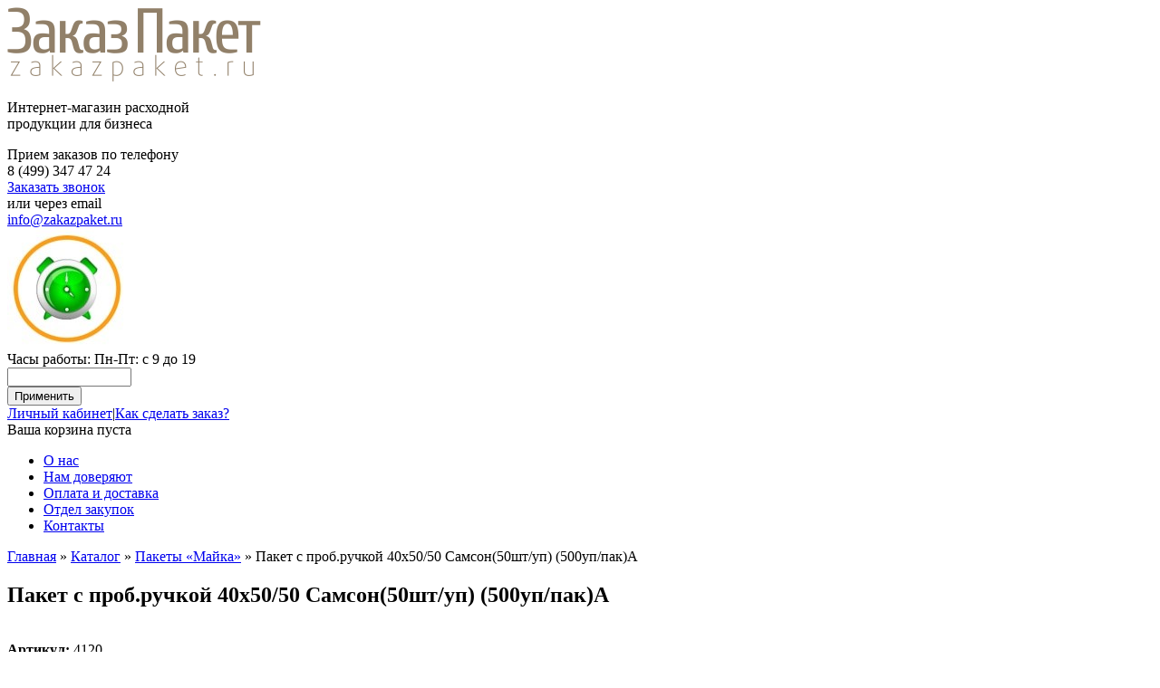

--- FILE ---
content_type: text/html; charset=utf-8
request_url: http://zakazpaket.ru/catalog/pakety-mayka/paket-s-probruchkoy-40h5050-samson50shtup-500uppaka
body_size: 10573
content:
<!DOCTYPE html>
<!-- html5.js for IE less than 9 -->
<!--[if lt IE 9]>
	<script src="http://html5shim.googlecode.com/svn/trunk/html5.js"></script>
<![endif]-->

<!-- css3-mediaqueries.js for IE less than 9 -->
<!--[if lt IE 9]>
	<script src="http://css3-mediaqueries-js.googlecode.com/svn/trunk/css3-mediaqueries.js"></script>
<![endif]-->
<head>
<meta http-equiv="Content-Type" content="text/html; charset=utf-8" />
<meta about="/catalog/pakety-mayka/paket-s-probruchkoy-40h5050-samson50shtup-500uppaka" property="sioc:num_replies" content="0" datatype="xsd:integer" />
<link rel="shortcut icon" href="http://zakazpaket.ru/sites/all/themes/zakazpaket/favicon.ico" type="image/vnd.microsoft.icon" />
<meta content="Пакет с проб.ручкой 40х50/50 Самсон(50шт/уп) (500уп/пак)А" about="/catalog/pakety-mayka/paket-s-probruchkoy-40h5050-samson50shtup-500uppaka" property="dc:title" />
<link rel="shortlink" href="http://zakazpaket.ru/node/893" />
<meta name="Generator" content="Drupal 7 (http://drupal.org)" />


<title>Пакет с проб.ручкой 40х50/50 Самсон(50шт/уп) (500уп/пак)А купить оптом, цена и фото – Интернет-магазин ЗаказПакет</title><meta name="description" content="Бытовая химия, упаковка, одноразовая посуда, канцелярские и хозтовары в интернет-магазине Заказпакет. Пакет с проб.ручкой 40х50/50 Самсон(50шт/уп) (500уп/пак)А. Тел: 8 (499) 347-47-24" />
<style type="text/css" media="all">@import url("http://zakazpaket.ru/modules/system/system.base.css?sr082z");
@import url("http://zakazpaket.ru/modules/system/system.menus.css?sr082z");
@import url("http://zakazpaket.ru/modules/system/system.messages.css?sr082z");
@import url("http://zakazpaket.ru/modules/system/system.theme.css?sr082z");</style>
<style type="text/css" media="all">@import url("http://zakazpaket.ru/sites/all/modules/jquery_update/replace/ui/themes/base/minified/jquery.ui.core.min.css?sr082z");
@import url("http://zakazpaket.ru/sites/all/modules/jquery_update/replace/ui/themes/base/minified/jquery.ui.theme.min.css?sr082z");
@import url("http://zakazpaket.ru/sites/all/modules/jquery_update/replace/ui/themes/base/minified/jquery.ui.button.min.css?sr082z");
@import url("http://zakazpaket.ru/sites/all/modules/jquery_update/replace/ui/themes/base/minified/jquery.ui.resizable.min.css?sr082z");
@import url("http://zakazpaket.ru/sites/all/modules/jquery_update/replace/ui/themes/base/minified/jquery.ui.dialog.min.css?sr082z");</style>
<style type="text/css" media="all">@import url("http://zakazpaket.ru/sites/all/modules/scroll_to_top/scroll_to_top.css?sr082z");
@import url("http://zakazpaket.ru/modules/book/book.css?sr082z");
@import url("http://zakazpaket.ru/modules/comment/comment.css?sr082z");
@import url("http://zakazpaket.ru/modules/field/theme/field.css?sr082z");
@import url("http://zakazpaket.ru/modules/node/node.css?sr082z");
@import url("http://zakazpaket.ru/modules/search/search.css?sr082z");
@import url("http://zakazpaket.ru/modules/user/user.css?sr082z");
@import url("http://zakazpaket.ru/sites/all/modules/views/css/views.css?sr082z");</style>
<style type="text/css" media="all">@import url("http://zakazpaket.ru/sites/all/modules/colorbox/styles/default/colorbox_style.css?sr082z");
@import url("http://zakazpaket.ru/sites/all/modules/ctools/css/ctools.css?sr082z");</style>
<link type="text/css" rel="stylesheet" href="http://zakazpaket.ru/sites/all/modules/popup/popup.css?sr082z" media="all" />
<style type="text/css" media="all">
<!--/*--><![CDATA[/*><!--*/
#back-top{right:40px;}#back-top span#button{background-color:#CCCCCC;}#back-top span#button:hover{opacity:1;filter:alpha(opacity = 1);background-color:#777777;}span#link{display :none;}

/*]]>*/-->
</style>
<style type="text/css" media="all">@import url("http://zakazpaket.ru/sites/all/modules/webform/css/webform.css?sr082z");
@import url("http://zakazpaket.ru/sites/all/modules/field_group/field_group.field_ui.css?sr082z");
@import url("http://zakazpaket.ru/sites/all/libraries/nivo-slider/themes/default/default.css?sr082z");
@import url("http://zakazpaket.ru/sites/all/libraries/nivo-slider/nivo-slider.css?sr082z");</style>
<style type="text/css" media="all">@import url("http://zakazpaket.ru/sites/all/themes/zakazpaket/styles.css?sr082z");</style>
<script type="text/javascript" src="http://zakazpaket.ru/sites/all/modules/jquery_update/replace/jquery/1.7/jquery.min.js?v=1.7.1"></script>
<script type="text/javascript" src="http://zakazpaket.ru/misc/jquery.once.js?v=1.2"></script>
<script type="text/javascript" src="http://zakazpaket.ru/misc/drupal.js?sr082z"></script>
<script type="text/javascript" src="http://zakazpaket.ru/sites/all/modules/jquery_update/replace/ui/ui/minified/jquery.ui.core.min.js?v=1.10.2"></script>
<script type="text/javascript" src="http://zakazpaket.ru/sites/all/modules/jquery_update/replace/ui/ui/minified/jquery.ui.widget.min.js?v=1.10.2"></script>
<script type="text/javascript" src="http://zakazpaket.ru/sites/all/modules/jquery_update/replace/ui/external/jquery.cookie.js?v=67fb34f6a866c40d0570"></script>
<script type="text/javascript" src="http://zakazpaket.ru/sites/all/modules/jquery_update/replace/misc/jquery.form.min.js?v=2.69"></script>
<script type="text/javascript" src="http://zakazpaket.ru/sites/all/modules/jquery_update/replace/ui/ui/minified/jquery.ui.button.min.js?v=1.10.2"></script>
<script type="text/javascript" src="http://zakazpaket.ru/sites/all/modules/jquery_update/replace/ui/ui/minified/jquery.ui.mouse.min.js?v=1.10.2"></script>
<script type="text/javascript" src="http://zakazpaket.ru/sites/all/modules/jquery_update/replace/ui/ui/minified/jquery.ui.draggable.min.js?v=1.10.2"></script>
<script type="text/javascript" src="http://zakazpaket.ru/sites/all/modules/jquery_update/replace/ui/ui/minified/jquery.ui.position.min.js?v=1.10.2"></script>
<script type="text/javascript" src="http://zakazpaket.ru/sites/all/modules/jquery_update/replace/ui/ui/minified/jquery.ui.resizable.min.js?v=1.10.2"></script>
<script type="text/javascript" src="http://zakazpaket.ru/sites/all/modules/jquery_update/replace/ui/ui/minified/jquery.ui.dialog.min.js?v=1.10.2"></script>
<script type="text/javascript" src="http://zakazpaket.ru/misc/ajax.js?v=7.30"></script>
<script type="text/javascript" src="http://zakazpaket.ru/sites/all/modules/jquery_update/js/jquery_update.js?v=0.0.1"></script>
<script type="text/javascript" src="http://zakazpaket.ru/sites/default/files/languages/ru_wH9ok5DVfk5h91IZH5Iz9mH3mgKuCqAgcUSGKOjPDJ4.js?sr082z"></script>
<script type="text/javascript" src="http://zakazpaket.ru/sites/all/libraries/colorbox/jquery.colorbox-min.js?sr082z"></script>
<script type="text/javascript" src="http://zakazpaket.ru/sites/all/modules/colorbox/js/colorbox.js?sr082z"></script>
<script type="text/javascript" src="http://zakazpaket.ru/sites/all/modules/colorbox/styles/default/colorbox_style.js?sr082z"></script>
<script type="text/javascript" src="http://zakazpaket.ru/sites/all/modules/colorbox/js/colorbox_load.js?sr082z"></script>
<script type="text/javascript" src="http://zakazpaket.ru/sites/all/modules/colorbox/js/colorbox_inline.js?sr082z"></script>
<script type="text/javascript" src="http://zakazpaket.ru/sites/all/modules/popup/popup.js?sr082z"></script>
<script type="text/javascript" src="http://zakazpaket.ru/sites/all/modules/scroll_to_top/scroll_to_top.js?sr082z"></script>
<script type="text/javascript" src="http://zakazpaket.ru/sites/all/modules/webform/js/webform.js?sr082z"></script>
<script type="text/javascript" src="http://zakazpaket.ru/misc/progress.js?v=7.30"></script>
<script type="text/javascript" src="http://zakazpaket.ru/sites/all/modules/live_quantity_price/js/jQuery.mousehold.js?sr082z"></script>
<script type="text/javascript" src="http://zakazpaket.ru/sites/all/modules/live_quantity_price/js/live_quantity_price.js?sr082z"></script>
<script type="text/javascript" src="http://zakazpaket.ru/sites/all/modules/nivo_slider/js/nivo_slider.js?sr082z"></script>
<script type="text/javascript" src="http://zakazpaket.ru/sites/all/libraries/nivo-slider/jquery.nivo.slider.pack.js?sr082z"></script>
<script type="text/javascript" src="http://zakazpaket.ru/sites/all/themes/zakazpaket/js/script.js?sr082z"></script>
<script type="text/javascript">
<!--//--><![CDATA[//><!--
jQuery.extend(Drupal.settings, {"basePath":"\/","pathPrefix":"","ajaxPageState":{"theme":"zakazpaket","theme_token":"o9ALpsojU01ndXZTdFmAZj_mdfyESqbdnlBtBi46jvE","jquery_version":"1.7","js":{"sites\/all\/modules\/jquery_update\/replace\/jquery\/1.7\/jquery.min.js":1,"misc\/jquery.once.js":1,"misc\/drupal.js":1,"sites\/all\/modules\/jquery_update\/replace\/ui\/ui\/minified\/jquery.ui.core.min.js":1,"sites\/all\/modules\/jquery_update\/replace\/ui\/ui\/minified\/jquery.ui.widget.min.js":1,"sites\/all\/modules\/jquery_update\/replace\/ui\/external\/jquery.cookie.js":1,"sites\/all\/modules\/jquery_update\/replace\/misc\/jquery.form.min.js":1,"sites\/all\/modules\/jquery_update\/replace\/ui\/ui\/minified\/jquery.ui.button.min.js":1,"sites\/all\/modules\/jquery_update\/replace\/ui\/ui\/minified\/jquery.ui.mouse.min.js":1,"sites\/all\/modules\/jquery_update\/replace\/ui\/ui\/minified\/jquery.ui.draggable.min.js":1,"sites\/all\/modules\/jquery_update\/replace\/ui\/ui\/minified\/jquery.ui.position.min.js":1,"sites\/all\/modules\/jquery_update\/replace\/ui\/ui\/minified\/jquery.ui.resizable.min.js":1,"sites\/all\/modules\/jquery_update\/replace\/ui\/ui\/minified\/jquery.ui.dialog.min.js":1,"misc\/ajax.js":1,"sites\/all\/modules\/jquery_update\/js\/jquery_update.js":1,"public:\/\/languages\/ru_wH9ok5DVfk5h91IZH5Iz9mH3mgKuCqAgcUSGKOjPDJ4.js":1,"sites\/all\/libraries\/colorbox\/jquery.colorbox-min.js":1,"sites\/all\/modules\/colorbox\/js\/colorbox.js":1,"sites\/all\/modules\/colorbox\/styles\/default\/colorbox_style.js":1,"sites\/all\/modules\/colorbox\/js\/colorbox_load.js":1,"sites\/all\/modules\/colorbox\/js\/colorbox_inline.js":1,"sites\/all\/modules\/popup\/popup.js":1,"sites\/all\/modules\/scroll_to_top\/scroll_to_top.js":1,"sites\/all\/modules\/webform\/js\/webform.js":1,"misc\/progress.js":1,"sites\/all\/modules\/live_quantity_price\/js\/jQuery.mousehold.js":1,"sites\/all\/modules\/live_quantity_price\/js\/live_quantity_price.js":1,"sites\/all\/modules\/nivo_slider\/js\/nivo_slider.js":1,"sites\/all\/libraries\/nivo-slider\/jquery.nivo.slider.pack.js":1,"sites\/all\/themes\/zakazpaket\/js\/script.js":1},"css":{"modules\/system\/system.base.css":1,"modules\/system\/system.menus.css":1,"modules\/system\/system.messages.css":1,"modules\/system\/system.theme.css":1,"misc\/ui\/jquery.ui.core.css":1,"misc\/ui\/jquery.ui.theme.css":1,"misc\/ui\/jquery.ui.button.css":1,"misc\/ui\/jquery.ui.resizable.css":1,"misc\/ui\/jquery.ui.dialog.css":1,"sites\/all\/modules\/scroll_to_top\/scroll_to_top.css":1,"modules\/book\/book.css":1,"modules\/comment\/comment.css":1,"modules\/field\/theme\/field.css":1,"modules\/node\/node.css":1,"modules\/search\/search.css":1,"modules\/user\/user.css":1,"sites\/all\/modules\/views\/css\/views.css":1,"sites\/all\/modules\/colorbox\/styles\/default\/colorbox_style.css":1,"sites\/all\/modules\/ctools\/css\/ctools.css":1,"sites\/all\/modules\/popup\/popup.css":1,"0":1,"sites\/all\/modules\/webform\/css\/webform.css":1,"sites\/all\/modules\/field_group\/field_group.field_ui.css":1,"sites\/all\/libraries\/nivo-slider\/themes\/default\/default.css":1,"sites\/all\/libraries\/nivo-slider\/nivo-slider.css":1,"sites\/all\/themes\/zakazpaket\/styles.css":1}},"colorbox":{"opacity":"0.85","current":"{current} of {total}","previous":"\u00ab Prev","next":"Next \u00bb","close":"\u0417\u0430\u043a\u0440\u044b\u0442\u044c","maxWidth":"98%","maxHeight":"98%","fixed":true,"mobiledetect":true,"mobiledevicewidth":"480px"},"popup":{"effects":{"show":{"default":"this.body.show();","fade":"\n        if (this.opacity){\n          this.body.fadeTo(\u0027medium\u0027,this.opacity);\n        }else{\n          this.body.fadeIn(\u0027medium\u0027);\n        }","slide-down":"this.body.slideDown(\u0027medium\u0027)","slide-down-fade":"\n        this.body.animate(\n          {\n            height:\u0027show\u0027,\n            opacity:(this.opacity ? this.opacity : \u0027show\u0027)\n          }, \u0027medium\u0027\n        );"},"hide":{"default":"this.body.hide();","fade":"this.body.fadeOut(\u0027medium\u0027);","slide-down":"this.body.slideUp(\u0027medium\u0027);","slide-down-fade":"\n        this.body.animate(\n          {\n            height:\u0027hide\u0027,\n            opacity:\u0027hide\u0027\n          }, \u0027medium\u0027\n        );"}},"linger":"250","delay":"0"},"scroll_to_top":{"label":"\u041d\u0430\u0432\u0435\u0440\u0445"},"nivo_slider":{"effect":"fade","slices":15,"boxCols":8,"boxRows":4,"animSpeed":800,"pauseTime":3000,"startSlide":0,"directionNav":true,"controlNav":false,"controlNavThumbs":false,"pauseOnHover":true,"manualAdvance":false,"prevText":" ","nextText":" ","randomStart":true}});
//--><!]]>
</script>

<meta name="yandex-verification" content="6f78ac70ee833ca5" />
<meta name="google-site-verification" content="ZiCX7i0mnuyUbNByWBKBew7pzKgJ6Wli9Jac8JVVuGA" />
</head>
<body class="html not-front not-logged-in no-sidebars page-node page-node- page-node-893 node-type-product">

    <div id="page">
<div id="upheader">
	</div><!-- #upheader -->
<div id="wrapper">
	<header id="header">	
		<div class="logo">           
							<a href="http://zakazpaket.ru/" title="Главная" rel="home" id="logo">
					<img src="http://zakazpaket.ru/sites/all/themes/zakazpaket/logo.png" alt="Главная" />
				</a>
					</div>
		<div class="underheader">
			<div id="logotext">
				<p>Интернет-магазин расходной <br>продукции для бизнеса</p>
			</div>
		</div> <!-- /underheader -->
		<div id="headercontact">
			<div class="phone">
			    <div class="phone_img"></div>
				<div class="phone_txt">Прием заказов по телефону</div>
				<span class="phone_text_sm">8 (499)</span> 347 47 24<br />
				<div class="header"><a class="colorbox-inline phonebt" href="http://zakazpaket.ru/?width=450&height=200&inline=true#block-webform-client-block-475">Заказать звонок</a></div>
            	<!--<span class="phone_text_sm">8 (916)</span> 617 47 24-->
			</div>
				<!--<div class="headertext"><p>пн-пт с 9 до 19</p></div>
				<div class="headertext">прием заказов на сайте <strong>круглосуточно</strong></div>	
				<div class="headertext"><a class="colorbox-inline" href="http://zakazpaket.ru/?width=450&height=200&inline=true#block-webform-client-block-475">Заказать звонок</a></div>-->
			<div class="headertext-email">
				<div class="email_wrap">
					<div class="email_icon"></div>
					<div class="email_txt">или через email</div>
				</div>
				<div class="email_a_wrap">
					<a href="mailto:info@zakazpaket.ru">info@zakazpaket.ru</a>
				</div>
				<div class="header-time">
					<img src="/sites/all/themes/zakazpaket/images/time.jpg">
                    <div>Часы работы: Пн-Пт: с 9 до 19</div>
				</div>
			</div>
		</div>
		
		<div class="under_contacts">
			<div id="search">
				<div class="button-search"></div>
				<div class="search-input">
					  <div class="region region-search">
    <div id="block-views-exp-catalog-page" class="block block-views">

    
  <div class="content">
    <form action="/search-page" method="get" id="views-exposed-form--catalog-page" accept-charset="UTF-8"><div><div class="views-exposed-form">
  <div class="views-exposed-widgets clearfix">
          <div id="edit-keys-wrapper" class="views-exposed-widget views-widget-filter-keys">
                  <label for="edit-keys">
                       </label>
                        <div class="views-widget">
          <div class="form-item form-type-textfield form-item-keys">
 <input title="Введите ключевые слова для поиска." type="text" id="edit-keys" name="keys" value="" size="15" maxlength="128" class="form-text" />
</div>
        </div>
              </div>
                    <div class="views-exposed-widget views-submit-button">
      <input type="submit" id="edit-submit-catalog" name="" value="Применить" class="form-submit" />    </div>
      </div>
</div>
</div></form>  </div>
</div>
  </div>
				</div>				
			</div>
		</div>
		
		<div class="cabinet">
			<div id="cabinetext">
						          <div class="login-register-links">
                    <a href="http://zakazpaket.ru/user/login?destination=node/893">Личный кабинет</a>|<a href="http://zakazpaket.ru/order" target=_blank>Как сделать заказ?</a>
		          </div>
		        						
			</div> 
		<div id="cart">
			  <div class="region region-cart">
    <div id="block-live-quantity-price-live-quantity-price-cart" class="block block-live-quantity-price">

    
  <div class="content">
    <div class="cart_box"><span class="cart-block-total cart-empty">Ваша корзина пуста</span></div>  </div>
</div>
  </div>
					</div>
		</div><!-- #sidebar -->
				
	</header><!-- #header-->
		<div id="nav">
			<!--div id="search">
				<div class="button-search"></div>
				<div class="search-input">
					  <div class="region region-search">
      <div class="region region-search">
    <div id="block-views-exp-catalog-page" class="block block-views">

    
  <div class="content">
    <form action="/search-page" method="get" id="views-exposed-form--catalog-page" accept-charset="UTF-8"><div><div class="views-exposed-form">
  <div class="views-exposed-widgets clearfix">
          <div id="edit-keys-wrapper" class="views-exposed-widget views-widget-filter-keys">
                  <label for="edit-keys">
                       </label>
                        <div class="views-widget">
          <div class="form-item form-type-textfield form-item-keys">
 <input title="Введите ключевые слова для поиска." type="text" id="edit-keys" name="keys" value="" size="15" maxlength="128" class="form-text" />
</div>
        </div>
              </div>
                    <div class="views-exposed-widget views-submit-button">
      <input type="submit" id="edit-submit-catalog" name="" value="Применить" class="form-submit" />    </div>
      </div>
</div>
</div></form>  </div>
</div>
  </div>
  </div>
				</div>				
			</div-->
			<ul class="menu"><li class="first leaf"><a href="http://zakazpaket.ru/content/o-nas">О нас</a></li>
<li class="leaf"><a href="http://zakazpaket.ru/content/nam-doveryayut">Нам доверяют</a></li>
<li class="leaf"><a href="http://zakazpaket.ru/content/oplata-i-dostavka">Оплата и доставка</a></li>
<li class="leaf"><a href="http://zakazpaket.ru/content/otdel-zakupok">Отдел закупок</a></li>
<li class="last leaf"><a href="http://zakazpaket.ru/content/kontakty">Контакты</a></li>
</ul>		</div>

	<section id="middle">
		<div id="container">
			<div id="content">
								<div id="cart-message"></div>				<div class="breadcrumb"><a href="http://zakazpaket.ru/">Главная</a> » <a href="http://zakazpaket.ru/catalog/all">Каталог</a> » <a href="http://zakazpaket.ru/catalog/pakety-mayka">Пакеты «Майка»</a> » <span>Пакет с проб.ручкой 40х50/50 Самсон(50шт/уп) (500уп/пак)А</span></div>								 <h1>Пакет с проб.ручкой 40х50/50 Самсон(50шт/уп) (500уп/пак)А</h1>								 
				
								
				  <div class="region region-content">
    <div id="block-system-main" class="block block-system">

    
  <div class="content">
    <div id="node-893" class="node node-product node-promoted clearfix" about="/catalog/pakety-mayka/paket-s-probruchkoy-40h5050-samson50shtup-500uppaka" typeof="sioc:Item foaf:Document">

  
      
  
  <div class="content">
  <div class="content_product">
    <div class="product-dseo"></div>
    <div class="field-name-field-image">
	  
		
			  
	  <div class="field-items">
		<img typeof="foaf:Image" src="http://zakazpaket.ru/sites/default/files/styles/node_image/public/7cdeaa7d09d296dc2e2326e05ae5388d.jpg?itok=mQxOMks5" width="328" height="400" alt="" />	  </div>
	</div>
<div class="block_product">
<div class="view view-price view-id-price view-display-id-block_2 view-dom-id-7ffc0a5f042c4c19e2a065da2a2ca8a1">
        
  
  
      <div class="view-content">
        <div class="views-row views-row-1 views-row-odd views-row-first views-row-last">
      
  <span class="views-field views-field-sku">    <span style="font-weight:bold"  class="views-label views-label-sku">Артикул: </span>    <span class="field-content">4120</span>  </span>  </div>
    </div>
  
  
  
  
  
  
</div><p>Пакет с пробивной ручкой Samson 40 х 50 см плотность 50 мкм. Отлично подходят для веса до 15 кг, особо прочные. Вы можете купить оптом пакеты Samson 40х50 см в нашем интернет магазине.</p>
<div class="view view-price view-id-price view-display-id-block_1 view-dom-id-1a41e5acf6a55c11fa7e3efac058f8c0">
        
  
  
      <div class="view-content">
        <div class="views-row views-row-1 views-row-odd views-row-first views-row-last">
      
  <span class="views-field views-field-field-quantity">    <span style="font-weight:bold"  class="views-label views-label-field-quantity">Кол-во в упаковке: </span>    <span class="field-content">50 шт.</span>  </span>  
  <span class="views-field views-field-commerce-price">    <span style="font-weight:bold"  class="views-label views-label-commerce-price">До 10 000 рублей: </span>    <span style="font-weight:bold"  class="field-content price-color">6,64 руб.</span>  </span>  
  <span class="views-field views-field-field-wholesale-price-1">    <span style="font-weight:bold"  class="views-label views-label-field-wholesale-price-1">От 10 000 рублей: </span>    <span style="font-weight:bold"  class="field-content price-color">6,44 руб.</span>  </span>  
  <span class="views-field views-field-field-wholesale-price-2">    <span style="font-weight:bold"  class="views-label views-label-field-wholesale-price-2">От 30 000 рублей: </span>    <span style="font-weight:bold"  class="field-content price-color">5,98 руб.</span>  </span>  
  <span class="views-field views-field-field-wholesale-price-3">    <span style="font-weight:bold"  class="views-label views-label-field-wholesale-price-3">От 100 000 рублей: </span>    <span style="font-weight:bold"  class="field-content price-color">5,64 руб.</span>  </span>  
  <span class="views-field views-field-add-to-cart-form">        <span class="field-content"><form class="commerce-add-to-cart commerce-cart-add-to-cart-form-9490" action="/catalog/pakety-mayka/paket-s-probruchkoy-40h5050-samson50shtup-500uppaka" method="post" id="commerce-cart-add-to-cart-form-9490" accept-charset="UTF-8"><div><input type="hidden" name="product_id" value="9490" />
<input type="hidden" name="form_build_id" value="form-deCrulTf4sTiM5RZKl67FTfQHJdxE-p1bquk7xbfS08" />
<input type="hidden" name="form_id" value="commerce_cart_add_to_cart_form_9490" />
<div id="edit-line-item-fields" class="form-wrapper"></div><div class="form-item form-type-textfield form-item-quantity">
  <label for="edit-quantity-9490">Количество </label>
 <input defaultquantity="50" class="quantity-input form-text" type="text" id="edit-quantity-9490" name="quantity" value="50" size="5" maxlength="13" />
</div>
<input class="use-ajax-submit form-submit" onclick="yaCounter21814639.reachGoal(&#039;ADD1&#039;); return true;" type="submit" id="edit-submit--2" name="op" value="В корзину" /></div></form></span>  </span>  </div>
    </div>
  
  
  
  
      <div class="view-footer">
      <div class="price-info">Цены указаны за 1 шт.</div>
        </div>
  
  
</div>
</div>
  </div>  </div>

</div>
  </div>
</div>
<div id="block-views-aad72b65a861ab327c231c0c3ccdc209" class="block block-views">

    <h2>С этим покупают:</h2>
  
  <div class="content">
    <div class="view view-with-this-purchase-products view-id-with_this_purchase_products view-display-id-block_1 view-dom-id-69336cea41f8809145519b2b6b7bb59f">
        
  
  
      <div class="view-content">
        <div class="views-row views-row-1 views-row-odd views-row-first views-row-last">
      
  <div class="views-field views-field-title">        <span class="field-content"><a href="http://zakazpaket.ru/catalog/pakety-meshki-dlya-musora/30-litrov/pakety-dlya-musora-30l-tauns-pak-1-rulon-30sht">Пакеты для мусора 30 л 45 х 55 см ПВД 8 мкм ПНД 20 штук в рулоне</a></span>  </div>  
  <div class="views-field views-field-field-image">        <div class="field-content"><a href="http://zakazpaket.ru/catalog/pakety-meshki-dlya-musora/30-litrov/pakety-dlya-musora-30l-tauns-pak-1-rulon-30sht"><img typeof="foaf:Image" src="http://zakazpaket.ru/sites/default/files/styles/recent_nodes/public/4d51822d-5b70-4b9e-8f1e-f5c93cc40fe4_3.jpeg?itok=y-jA1kZp" width="96" height="96" alt="" /></a></div>  </div>  </div>
    </div>
  
  
  
  
  
  
</div>  </div>
</div>
  </div>
			</div><!-- #content-->
		</div><!-- #container-->

		<aside id="sidebar">
			  <div class="region region-sidebar">
    <div id="block-menu-menu-assortiment-i-brendy" class="block block-menu">

    
  <div class="content">
    <ul class="menu"><li class="first last leaf"><a href="http://zakazpaket.ru/assortiment-po-otrasli-biznesa">Ассортимент по отрасли бизнеса</a></li>
</ul>  </div>
</div>
<div id="block-menu-menu-brands" class="block block-menu">

    
  <div class="content">
    <ul class="menu"><li class="first last leaf"><a href="http://zakazpaket.ru/katalog-po-brendam">Каталог по брендам</a></li>
</ul>  </div>
</div>
<div id="block-menu-menu-catalog-menu" class="block block-menu">

    
  <div class="content">
    <ul class="menu"><li class="first leaf"><a href="http://zakazpaket.ru/catalog/all" title="">Каталог по товарам</a></li>
<li class="expanded"><a href="http://zakazpaket.ru/catalog/pakety-meshki-dlya-musora" title="Мешки для мусора оптом">Мешки для мусора</a><ul class="menu"><li class="first leaf"><a href="http://zakazpaket.ru/catalog/pakety-meshki-dlya-musora/30-litrov" title="Пакеты для мусора 30 л оптом">Пакеты для мусора 30 л</a></li>
<li class="leaf"><a href="http://zakazpaket.ru/catalog/pakety-meshki-dlya-musora/60-litrov" title="Пакеты для мусора 60 л оптом">Пакеты для мусора 60 л</a></li>
<li class="leaf"><a href="http://zakazpaket.ru/catalog/pakety-meshki-dlya-musora/120-litrov" title="Мешки для мусора 120 литров оптом">Мешки для мусора 120 литров</a></li>
<li class="leaf"><a href="http://zakazpaket.ru/catalog/meshki-dlya-musora-180-l-optom" title="Мешки для мусора 180 л оптом">Мешки для мусора 180 л</a></li>
<li class="leaf"><a href="http://zakazpaket.ru/catalog/pakety-meshki-dlya-musora/240-litrov" title="Мешки для мусора 240 л оптом">Мешки для мусора 240 л</a></li>
<li class="last leaf"><a href="http://zakazpaket.ru/catalog/meshki-polipropilenovye-0" title="Мешки полипропиленовые">Мешки полипропиленовые</a></li>
</ul></li>
<li class="expanded active-trail"><a href="http://zakazpaket.ru/catalog/pakety-i-meshki" title="Пакеты" class="active-trail">Пакеты</a><ul class="menu"><li class="first leaf active-trail"><a href="http://zakazpaket.ru/catalog/pakety-mayka" title="Пакеты «Майка»" class="active-trail">Пакеты «Майка»</a></li>
<li class="leaf"><a href="http://zakazpaket.ru/catalog/pakety-fasovochnye" title="Пакеты фасовочные">Пакеты фасовочные</a></li>
<li class="last leaf"><a href="http://zakazpaket.ru/catalog/pakety-polietilenovye-podarochnye-bumazhnye" title="Пакеты полиэтиленовые, подарочные, бумажные">Пакеты полиэтиленовые, подарочные, бумажные</a></li>
</ul></li>
<li class="expanded"><a href="http://zakazpaket.ru/catalog/bytovaya-himiya" title="Бытовая химия">Бытовая химия</a><ul class="menu"><li class="first leaf"><a href="http://zakazpaket.ru/catalog/mylo" title="Мыло">Мыло</a></li>
<li class="leaf"><a href="http://zakazpaket.ru/catalog/stiralnye-poroshki" title="Стиральные порошки">Стиральные порошки</a></li>
<li class="leaf"><a href="http://zakazpaket.ru/catalog/sredstva-dlya-mytya-posudy" title="Средства для мытья посуды">Средства для мытья посуды</a></li>
<li class="leaf"><a href="http://zakazpaket.ru/catalog/sredstva-dlya-santehniki" title="Средства для сантехники">Средства для сантехники</a></li>
<li class="leaf"><a href="http://zakazpaket.ru/catalog/chistyashchie-sredstva-dlya-kuhni" title="Чистящие средства для кухни">Чистящие средства для кухни</a></li>
<li class="leaf"><a href="http://zakazpaket.ru/catalog/moyushchie-sredstva-dlya-polov" title="Моющие средства для полов">Моющие средства для полов</a></li>
<li class="leaf"><a href="http://zakazpaket.ru/catalog/sredstva-dlya-mytya-stekol" title="Средства для мытья стекол">Средства для мытья стекол</a></li>
<li class="leaf"><a href="http://zakazpaket.ru/catalog/sredstva-ot-zasorov" title="Средства от засоров">Средства от засоров</a></li>
<li class="leaf"><a href="http://zakazpaket.ru/catalog/chistyashchie-sredstva" title="Чистящие средства">Чистящие средства</a></li>
<li class="leaf"><a href="http://zakazpaket.ru/catalog/universalnye-sredstva" title="Универсальные средства">Универсальные средства</a></li>
<li class="leaf"><a href="http://zakazpaket.ru/catalog/osvezhiteli-vozduha" title="Освежители воздуха">Освежители воздуха</a></li>
<li class="leaf"><a href="http://zakazpaket.ru/catalog/osvezhitel-vozduha-kool" title="Освежитель воздуха KOOL">Освежитель воздуха KOOL</a></li>
<li class="leaf"><a href="http://zakazpaket.ru/catalog/sredstva-dlya-dezinfekcii" title="Средства для дезинфекции">Средства для дезинфекции</a></li>
<li class="last leaf"><a href="http://zakazpaket.ru/catalog/sredstva-ot-nasekomyh" title="Средства от насекомых">Средства от насекомых</a></li>
</ul></li>
<li class="leaf"><a href="http://zakazpaket.ru/catalog/salfetki-bumazhnye-optom" title="Салфетки бумажные оптом">Салфетки бумажные</a></li>
<li class="leaf"><a href="http://zakazpaket.ru/catalog/bumaga-tualetnaya-professionalnaya" title="Бумага туалетная профессиональная">Бумага туалетная профессиональная</a></li>
<li class="leaf"><a href="http://zakazpaket.ru/catalog/tualetnaya-bumaga-bytovaya-optom" title="Туалетная бумага бытовая оптом">Туалетная бумага бытовая</a></li>
<li class="leaf"><a href="http://zakazpaket.ru/catalog/gigienicheskie-pokrytiya-dlya-unitaza" title="Гигиенические покрытия для унитаза">Гигиенические покрытия для унитаза</a></li>
<li class="expanded"><a href="http://zakazpaket.ru/catalog/polotenca-bumazhnye-professionalnye" title="Полотенца бумажные профессиональные">Полотенца бумажные профессиональные</a><ul class="menu"><li class="first last leaf"><a href="http://zakazpaket.ru/catalog/polotenca-listovye-z-slozheniya" title="Полотенца листовые Z сложения">Полотенца листовые Z сложения</a></li>
</ul></li>
<li class="leaf"><a href="http://zakazpaket.ru/catalog/vafelnoe-polotno" title="Технические полотна">Технические полотна</a></li>
<li class="expanded"><a href="http://zakazpaket.ru/catalog/perchatki" title="Перчатки">Перчатки</a><ul class="menu"><li class="first leaf"><a href="http://zakazpaket.ru/catalog/perchatki-lateksnye" title="Перчатки латексные">Перчатки латексные</a></li>
<li class="leaf"><a href="http://zakazpaket.ru/catalog/perchatki-vinilovye" title="Перчатки виниловые">Перчатки виниловые</a></li>
<li class="leaf"><a href="http://zakazpaket.ru/catalog/perchatki-nitrilovye" title="Перчатки нитриловые">Перчатки нитриловые</a></li>
<li class="leaf"><a href="http://zakazpaket.ru/catalog/perchatki-odnorazovye-polietilenovye" title="Перчатки одноразовые полиэтиленовые">Перчатки одноразовые полиэтиленовые</a></li>
<li class="last leaf"><a href="http://zakazpaket.ru/catalog/perchatki-stroitelnye" title="Перчатки строительные оптом">Перчатки строительные</a></li>
</ul></li>
<li class="leaf"><a href="http://zakazpaket.ru/catalog/strejch-plenka" title="Стрейч пленка ПЭ, скотч">Стрейч пленка ПЭ, скотч</a></li>
<li class="leaf"><a href="http://zakazpaket.ru/catalog/bumaga-dlya-vypechki" title="Бумага для выпечки">Бумага для выпечки</a></li>
<li class="leaf"><a href="http://zakazpaket.ru/catalog/alyuminievaya-folga-pishchevaya" title="Алюминиевая фольга пищевая">Алюминиевая фольга пищевая</a></li>
<li class="leaf"><a href="http://zakazpaket.ru/catalog/gubki-mochalki-dlya-posudy" title="Губки, мочалки для посуды">Губки, мочалки для посуды</a></li>
<li class="leaf"><a href="http://zakazpaket.ru/catalog/salfetki-dlya-uborki" title="Салфетки для уборки">Салфетки для уборки</a></li>
<li class="leaf"><a href="http://zakazpaket.ru/catalog/shvabry-mop" title="Швабры МОП">Швабры МОП</a></li>
<li class="leaf"><a href="http://zakazpaket.ru/catalog/shchetki-shvabry-vedra-sovki" title="Щетки, швабры, ведра, совки">Щетки, швабры, ведра, совки</a></li>
<li class="leaf"><a href="http://zakazpaket.ru/catalog/ulichnyy-inventar" title="Уличный инвентарь">Уличный инвентарь</a></li>
<li class="leaf"><a href="http://zakazpaket.ru/catalog/zashchitnye-sredstva" title="Защитные средства">Защитные средства</a></li>
<li class="expanded"><a href="http://zakazpaket.ru/catalog/konteynery-lotki" title="Контейнеры, лотки">Контейнеры, лотки</a><ul class="menu"><li class="first leaf"><a href="http://zakazpaket.ru/catalog/plastikovye-konteynery-dlya-pishchevyh-produktov-optom" title="Пластиковые контейнеры для пищевых продуктов оптом">Пластиковые контейнеры для пищевых продуктов</a></li>
<li class="leaf"><a href="http://zakazpaket.ru/catalog/plastikovaya-tara-dlya-meda" title="Пластиковая тара для меда">Пластиковая тара для меда</a></li>
<li class="leaf"><a href="http://zakazpaket.ru/catalog/banki-vedra-pishchevye" title="Банки, ведра пищевые">Банки, ведра пищевые</a></li>
<li class="last leaf"><a href="http://zakazpaket.ru/catalog/lotki-iz-vspenennogo-polistirola" title="Лотки из вспененного полистирола">Лотки из вспененного полистирола</a></li>
</ul></li>
<li class="expanded"><a href="http://zakazpaket.ru/catalog/odnorazovaya-posuda" title="Одноразовая посуда оптом">Одноразовая посуда</a><ul class="menu"><li class="first leaf"><a href="http://zakazpaket.ru/catalog/odnorazovaya-posuda/plastikovye-stakany" title="Пластиковые стаканы оптом">Пластиковые стаканы</a></li>
<li class="leaf"><a href="http://zakazpaket.ru/catalog/odnorazovaya-posuda/bumazhnye-stakany" title="Бумажные стаканы оптом">Бумажные стаканы</a></li>
<li class="leaf"><a href="http://zakazpaket.ru/catalog/odnorazovaya-posuda/plastikovye-tarelki" title="Одноразовые тарелки оптом">Одноразовые тарелки</a></li>
<li class="leaf"><a href="http://zakazpaket.ru/catalog/odnorazovaya-posuda/plastikovye-pribory" title="Приборы столовые одноразовые">Приборы столовые одноразовые</a></li>
<li class="last leaf"><a href="http://zakazpaket.ru/catalog/odnorazovaya-posuda/dlya-servirovki-stola" title="Приборы для сервировки стола оптом">Приборы для сервировки стола</a></li>
</ul></li>
<li class="leaf"><a href="http://zakazpaket.ru/catalog/dlya-servirovki-stola" title="Товары для сервировки стола">Товары для сервировки стола</a></li>
<li class="leaf"><a href="http://zakazpaket.ru/catalog/termoetiketki" title="Термоэтикетки">Термоэтикетки</a></li>
<li class="leaf"><a href="http://zakazpaket.ru/catalog/chekovaya-lenta" title="Чековая лента оптом">Чековая лента</a></li>
<li class="expanded"><a href="http://zakazpaket.ru/catalog/kanctovary" title="Канцтовары">Канцтовары</a><ul class="menu"><li class="first leaf"><a href="http://zakazpaket.ru/catalog/bumaga" title="Бумага">Бумага</a></li>
<li class="leaf"><a href="http://zakazpaket.ru/catalog/pismennye-prinadlezhnosti" title="Письменные принадлежности">Письменные принадлежности</a></li>
<li class="leaf"><a href="http://zakazpaket.ru/catalog/papki-i-fayly" title="Папки и файлы">Папки и файлы</a></li>
<li class="last leaf"><a href="http://zakazpaket.ru/catalog/drugie-kanctovary" title="Другие канцтовары">Другие канцтовары</a></li>
</ul></li>
<li class="expanded"><a href="http://zakazpaket.ru/catalog/professionalnoe-sanitarno-gigienicheskoe-oborudovanie" title="Профессиональное санитарно-гигиеническое оборудование">Профессиональное санитарно-гигиеническое оборудование</a><ul class="menu"><li class="first leaf"><a href="http://zakazpaket.ru/catalog/dozatory-zhidkogo-myla" title="Дозаторы жидкого мыла">Дозаторы жидкого мыла</a></li>
<li class="leaf"><a href="http://zakazpaket.ru/catalog/dispensery-tualetnoy-bumagi" title="Диспенсеры туалетной бумаги">Диспенсеры туалетной бумаги</a></li>
<li class="leaf"><a href="http://zakazpaket.ru/catalog/dispensery-listovyh-bumazhnyh-polotenec" title="Диспенсеры  листовых бумажных полотенец">Диспенсеры  листовых бумажных полотенец</a></li>
<li class="leaf"><a href="http://zakazpaket.ru/catalog/dispensery-rulonnyh-bumazhnyh-polotenec" title="Диспенсеры  рулонных бумажных полотенец">Диспенсеры  рулонных бумажных полотенец</a></li>
<li class="leaf"><a href="http://zakazpaket.ru/catalog/sushilki-dlya-ruk" title="Сушилки для рук">Сушилки для рук</a></li>
<li class="last leaf"><a href="http://zakazpaket.ru/catalog/vedra-dlya-musora-s-pedalyu" title="Ведра для мусора с педалью">Ведра для мусора с педалью</a></li>
</ul></li>
<li class="last leaf"><a href="http://zakazpaket.ru/catalog/hoztovary" title="Хозтовары">Хозтовары</a></li>
</ul>  </div>
</div>
  </div>
		<div class="blocknews block">
			  <div class="region region-blocknews">
    <div id="block-nivo-slider-nivo-slider" class="block block-nivo-slider">

    
  <div class="content">
      </div>
</div>
<div id="block-webform-client-block-475" class="block block-webform">

    <h2>Заказать звонок</h2>
  
  <div class="content">
    <form class="webform-client-form webform-client-form-475" enctype="multipart/form-data" action="/catalog/pakety-mayka/paket-s-probruchkoy-40h5050-samson50shtup-500uppaka" method="post" id="webform-client-form-475" accept-charset="UTF-8"><div><div  class="form-item webform-component webform-component-textfield webform-component--imya">
  <label class="element-invisible" for="edit-submitted-imya"> <span class="form-required" title="Обязательно для заполнения.">*</span></label>
 <input placeholder="Имя" type="text" id="edit-submitted-imya" name="submitted[imya]" value="" size="58" maxlength="128" class="form-text required" />
</div>
<div  class="form-item webform-component webform-component-textfield webform-component--telefon">
  <label class="element-invisible" for="edit-submitted-telefon"> <span class="form-required" title="Обязательно для заполнения.">*</span></label>
 <input placeholder="Телефон" type="text" id="edit-submitted-telefon" name="submitted[telefon]" value="" size="58" maxlength="128" class="form-text required" />
</div>
<input type="hidden" name="details[sid]" />
<input type="hidden" name="details[page_num]" value="1" />
<input type="hidden" name="details[page_count]" value="1" />
<input type="hidden" name="details[finished]" value="0" />
<input type="hidden" name="form_build_id" value="form-VCAaHqHtggeljbz-QB8Bi1ro9BZCxIPojzpgLxDHUNc" />
<input type="hidden" name="form_id" value="webform_client_form_475" />
<div class="form-actions"><input class="webform-submit button-primary form-submit" onclick="yaCounter21814639.reachGoal(&#039;ADD&#039;); return true;" type="submit" name="op" value="Отправить" /></div></div></form>  </div>
</div>
  </div>
		</div>
		</aside><!-- #sidebar -->
	</section><!-- #middle-->
      <div class="main-text-bottom">
      <h2>Наши постоянные клиенты</h2>
      <table style="border-collapse: collapse;" width="1010" height="200" cellspacing="3" cellpadding="3" border="0"> 
<tbody> 
<tr><td align="center" style="-moz-border-top-colors: none; -moz-border-right-colors: none; -moz-border-bottom-colors: none; -moz-border-left-colors: none; border-image: none;">
  <img src="/sites/all/themes/zakazpaket/images/clients/dhl.jpg">  
            <img src="/sites/all/themes/zakazpaket/images/clients/pjater.gif">  
            <img src="/sites/all/themes/zakazpaket/images/clients/shoco.jpg">  
          <img src="/sites/all/themes/zakazpaket/images/clients/rush.jpg">  
          <img src="/sites/all/themes/zakazpaket/images/clients/RJD_142.jpg" width="142" height="142"><img src="/sites/all/themes/zakazpaket/images/clients/port.jpg">
      <img src="/sites/all/themes/zakazpaket/images/clients/getnet.jpg"><img src="/sites/all/themes/zakazpaket/images/clients/niar.jpg">
      <img src="/sites/all/themes/zakazpaket/images/clients/almaz_antey_142.jpg"> 
      <img src="/sites/all/themes/zakazpaket/images/clients/gknpc_142.jpg"> 
      <img src="/sites/all/themes/zakazpaket/images/clients/mu-mu_142.jpg"> 
      <img src="/sites/all/themes/zakazpaket/images/clients/sportmaster_142.jpg">   
</td>
</tr>
</tbody>
</table>
</div>
</div><!-- #wrapper -->
</div><!-- #page -->
<footer id="footer">
	<div class="footer-container">
		<div class="copyright">
			<span>&#169; 2012–2025 ЗаказПакет. <br />Все права защищены.</span><br />
			<a href="http://zakazpaket.ru/sitemap" style="margin-top:5px;display:block;color:#fff">Карта сайта</a>
			<div class="footer-oplata">
				<span>Мы принимаем к оплате:</span>
				<img src="/sites/all/themes/zakazpaket/images/footer-oplata-1.png" style="height: 35px;">
				<img src="/sites/all/themes/zakazpaket/images/footer-oplata-2.png" style="margin-top: -10px;height: 55px;">
			</div>
		</div>
		<div id="address">
			<span><span class="bold">Адрес:</span> г.Москва, м.Каширская - м.Кантемировская,
			<br />Каширское шоссе, д.78, к.6, с.4.</span><br />
			<span><span class="bold">Email:</span> info@zakazpaket.ru</span><br />
			<span><span class="bold">Телефон:</span> 8 (499) 347 47 24</span>	
		</div>
		<div class="questions">
			<div class="headertext"><p>Остались вопросы?</p></div>
			<div class="headertext"><a class="colorbox-inline" href="http://zakazpaket.ru/?width=450&height=200&inline=true#block-webform-client-block-475">Заказать звонок</a></div>
		</div>
		<div id="footermenu">
			<div class="footer-menu-title">ИФОРМАЦИЯ:</div>
			<ul><li><a href="http://zakazpaket.ru/content/o-nas">О нас</a></li>
            <li><a href="http://zakazpaket.ru/content/nam-doveryayut">Нам доверяют</a></li>
            <li><a href="http://zakazpaket.ru/content/oplata-i-dostavka">Оплата и доставка</a></li>
            <li><a href="http://zakazpaket.ru/content/otdelu-zakupok">Отделу закупок</a></li>
            <li><a href="http://zakazpaket.ru/content/kontakty">Контакты</a></li></ul>
		</div>	
		<div id="footermenu-2">
			<div class="footer-menu-title">КАТАЛОГ:</div>
			<ul><li><a href="http://zakazpaket.ru/assortiment-po-otrasli-biznesa">По отрасли бизнеса</a></li>
            <li><a href="http://zakazpaket.ru/katalog-po-brendam">По брендам</a></li>
            <li><a href="http://zakazpaket.ru/catalog/all">По товарам</a></li></ul>
		</div>	
		<div class="clear"></div>
	</div>
</footer><!-- #footer -->
  <!-- Yandex.Metrika counter -->
<script type="text/javascript">
(function (d, w, c) {
    (w[c] = w[c] || []).push(function() {
        try {
            w.yaCounter21814639 = new Ya.Metrika({id:21814639,
                    webvisor:true,
                    clickmap:true,
                    trackLinks:true,
                    accurateTrackBounce:true});
        } catch(e) { }
    });

    var n = d.getElementsByTagName("script")[0],
        s = d.createElement("script"),
        f = function () { n.parentNode.insertBefore(s, n); };
    s.type = "text/javascript";
    s.async = true;
    s.src = (d.location.protocol == "https:" ? "https:" : "http:") + "//mc.yandex.ru/metrika/watch.js";

    if (w.opera == "[object Opera]") {
        d.addEventListener("DOMContentLoaded", f, false);
    } else { f(); }
})(document, window, "yandex_metrika_callbacks");
</script>
<noscript><div><img src="//mc.yandex.ru/watch/21814639" style="position:absolute; left:-9999px;" alt="" /></div></noscript>
<!-- /Yandex.Metrika counter -->
<script>
  (function(i,s,o,g,r,a,m){i['GoogleAnalyticsObject']=r;i[r]=i[r]||function(){
  (i[r].q=i[r].q||[]).push(arguments)},i[r].l=1*new Date();a=s.createElement(o),
  m=s.getElementsByTagName(o)[0];a.async=1;a.src=g;m.parentNode.insertBefore(a,m)
  })(window,document,'script','//www.google-analytics.com/analytics.js','ga');
 
  ga('create', 'UA-64499003-1', 'auto');
  ga('send', 'pageview');
 
</script>

</body>

</html>


--- FILE ---
content_type: text/plain
request_url: https://www.google-analytics.com/j/collect?v=1&_v=j102&a=2061056785&t=pageview&_s=1&dl=http%3A%2F%2Fzakazpaket.ru%2Fcatalog%2Fpakety-mayka%2Fpaket-s-probruchkoy-40h5050-samson50shtup-500uppaka&ul=en-us%40posix&dt=%D0%9F%D0%B0%D0%BA%D0%B5%D1%82%20%D1%81%20%D0%BF%D1%80%D0%BE%D0%B1.%D1%80%D1%83%D1%87%D0%BA%D0%BE%D0%B9%2040%D1%8550%2F50%20%D0%A1%D0%B0%D0%BC%D1%81%D0%BE%D0%BD(50%D1%88%D1%82%2F%D1%83%D0%BF)%20(500%D1%83%D0%BF%2F%D0%BF%D0%B0%D0%BA)%D0%90%20%D0%BA%D1%83%D0%BF%D0%B8%D1%82%D1%8C%20%D0%BE%D0%BF%D1%82%D0%BE%D0%BC%2C%20%D1%86%D0%B5%D0%BD%D0%B0%20%D0%B8%20%D1%84%D0%BE%D1%82%D0%BE%20%E2%80%93%20%D0%98%D0%BD%D1%82%D0%B5%D1%80%D0%BD%D0%B5%D1%82-%D0%BC%D0%B0%D0%B3%D0%B0%D0%B7%D0%B8%D0%BD%20%D0%97%D0%B0%D0%BA%D0%B0%D0%B7%D0%9F%D0%B0%D0%BA%D0%B5%D1%82&sr=1280x720&vp=1280x720&_u=IEBAAEABAAAAACAAI~&jid=1491341610&gjid=1089105349&cid=1283474451.1763517346&tid=UA-64499003-1&_gid=1062556394.1763517346&_r=1&_slc=1&z=342723808
body_size: -284
content:
2,cG-JZEG3YTZ15